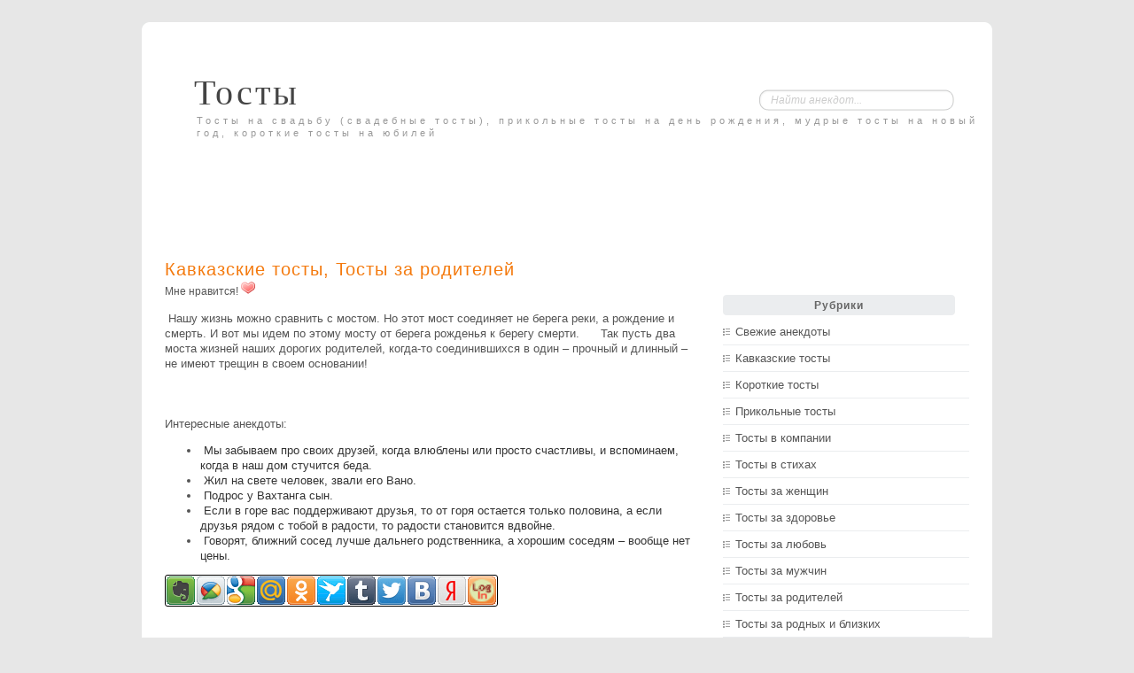

--- FILE ---
content_type: text/html; charset=UTF-8
request_url: http://www.tost.su/kavkazskie-tosty/nashu-zhizn-mozhno-sravnit-s-mostom-no-etot-most-soedinyaet-ne-berega-reki-a-rozhdenie-i-smert-i-vot-my-idem-po-etomu-mostu-ot-berega-rozhdenya-k/
body_size: 6453
content:
<!DOCTYPE html PUBLIC "-//W3C//DTD XHTML 1.1//EN" "http://www.w3.org/TR/xhtml11/DTD/xhtml11.dtd">
<html xmlns="http://www.w3.org/1999/xhtml">
<head profile="http://gmpg.org/xfn/11">
<meta http-equiv="Content-Type" content="text/html; charset=UTF-8" />
<title> Нашу жизнь можно сравнить с мостом. Но этот мост соединяет не берега реки, а рождение и смерть. И вот мы идем по этому мосту от берега рожденья к… | Тосты</title>
<link rel="stylesheet" href="http://www.tost.su/wp-content/themes/anecdote.su/style.css" type="text/css" media="screen" />
<script type="text/javascript">var base="http://www.tost.su"; var md5="aba869cb123c8adf8343790f0bc60ca7";</script>
<link rel="canonical" href="http://www.tost.su/kavkazskie-tosty/nashu-zhizn-mozhno-sravnit-s-mostom-no-etot-most-soedinyaet-ne-berega-reki-a-rozhdenie-i-smert-i-vot-my-idem-po-etomu-mostu-ot-berega-rozhdenya-k/" />
<!-- All in One SEO Pack 2.7.2 by Michael Torbert of Semper Fi Web Design[256,556] -->
<meta name="description"  content=" Нашу жизнь можно сравнить с мостом. Но этот мост соединяет не берега реки, а рождение и смерть. И вот мы идем по этому мосту от берега рожд" />
<link rel="canonical" href="http://www.tost.su/kavkazskie-tosty/nashu-zhizn-mozhno-sravnit-s-mostom-no-etot-most-soedinyaet-ne-berega-reki-a-rozhdenie-i-smert-i-vot-my-idem-po-etomu-mostu-ot-berega-rozhdenya-k/" />
<!-- /all in one seo pack -->
<link rel='dns-prefetch' href='//s.w.org' />
<link rel="alternate" type="application/rss+xml" title="Тосты &raquo; Лента комментариев к &laquo; Нашу жизнь можно сравнить с мостом. Но этот мост соединяет не берега реки, а рождение и смерть. И вот мы идем по этому мосту от берега рожденья к&#8230;&raquo;" href="http://www.tost.su/kavkazskie-tosty/nashu-zhizn-mozhno-sravnit-s-mostom-no-etot-most-soedinyaet-ne-berega-reki-a-rozhdenie-i-smert-i-vot-my-idem-po-etomu-mostu-ot-berega-rozhdenya-k/feed/" />
		<script type="text/javascript">
			window._wpemojiSettings = {"baseUrl":"https:\/\/s.w.org\/images\/core\/emoji\/11\/72x72\/","ext":".png","svgUrl":"https:\/\/s.w.org\/images\/core\/emoji\/11\/svg\/","svgExt":".svg","source":{"concatemoji":"http:\/\/www.tost.su\/wp-includes\/js\/wp-emoji-release.min.js?ver=4.9.26"}};
			!function(e,a,t){var n,r,o,i=a.createElement("canvas"),p=i.getContext&&i.getContext("2d");function s(e,t){var a=String.fromCharCode;p.clearRect(0,0,i.width,i.height),p.fillText(a.apply(this,e),0,0);e=i.toDataURL();return p.clearRect(0,0,i.width,i.height),p.fillText(a.apply(this,t),0,0),e===i.toDataURL()}function c(e){var t=a.createElement("script");t.src=e,t.defer=t.type="text/javascript",a.getElementsByTagName("head")[0].appendChild(t)}for(o=Array("flag","emoji"),t.supports={everything:!0,everythingExceptFlag:!0},r=0;r<o.length;r++)t.supports[o[r]]=function(e){if(!p||!p.fillText)return!1;switch(p.textBaseline="top",p.font="600 32px Arial",e){case"flag":return s([55356,56826,55356,56819],[55356,56826,8203,55356,56819])?!1:!s([55356,57332,56128,56423,56128,56418,56128,56421,56128,56430,56128,56423,56128,56447],[55356,57332,8203,56128,56423,8203,56128,56418,8203,56128,56421,8203,56128,56430,8203,56128,56423,8203,56128,56447]);case"emoji":return!s([55358,56760,9792,65039],[55358,56760,8203,9792,65039])}return!1}(o[r]),t.supports.everything=t.supports.everything&&t.supports[o[r]],"flag"!==o[r]&&(t.supports.everythingExceptFlag=t.supports.everythingExceptFlag&&t.supports[o[r]]);t.supports.everythingExceptFlag=t.supports.everythingExceptFlag&&!t.supports.flag,t.DOMReady=!1,t.readyCallback=function(){t.DOMReady=!0},t.supports.everything||(n=function(){t.readyCallback()},a.addEventListener?(a.addEventListener("DOMContentLoaded",n,!1),e.addEventListener("load",n,!1)):(e.attachEvent("onload",n),a.attachEvent("onreadystatechange",function(){"complete"===a.readyState&&t.readyCallback()})),(n=t.source||{}).concatemoji?c(n.concatemoji):n.wpemoji&&n.twemoji&&(c(n.twemoji),c(n.wpemoji)))}(window,document,window._wpemojiSettings);
		</script>
		<style type="text/css">
img.wp-smiley,
img.emoji {
	display: inline !important;
	border: none !important;
	box-shadow: none !important;
	height: 1em !important;
	width: 1em !important;
	margin: 0 .07em !important;
	vertical-align: -0.1em !important;
	background: none !important;
	padding: 0 !important;
}
</style>
<link rel='stylesheet' id='wp-postratings-css'  href='http://www.tost.su/wp-content/plugins/wp-postratings/css/postratings-css.css?ver=1.85' type='text/css' media='all' />
<link rel='stylesheet' id='wp-pagenavi-css'  href='http://www.tost.su/wp-content/plugins/wp-pagenavi/pagenavi-css.css?ver=2.70' type='text/css' media='all' />
<script type='text/javascript' src='http://www.tost.su/wp-includes/js/jquery/jquery.js?ver=1.12.4'></script>
<script type='text/javascript' src='http://www.tost.su/wp-includes/js/jquery/jquery-migrate.min.js?ver=1.4.1'></script>
<link rel='https://api.w.org/' href='http://www.tost.su/wp-json/' />
<link rel='prev' title='Произносили мы с вами тосты за женщин красивых, за мужчин сильных, за хозяев радушных, за дузей верных, а о родителях своих и слова не сказали! На&#8230;' href='http://www.tost.su/kavkazskie-tosty/proiznosili-my-s-vami-tosty-za-zhenshchin-krasivyh-za-muzhchin-silnyh-za-hozyaev-radushnyh-za-duzej-vernyh-a-o-roditelyah-svoih-i-slova-ne-skazali-na/' />
<link rel='next' title=' Кавказская мудрость гласит: если добрый человек хочет прожить в одном и том же прекрасном месте месяц, он должен посеять там кукурузу, если год –&#8230;' href='http://www.tost.su/kavkazskie-tosty/kavkazskaya-mudrost-glasit-esli-dobryj-chelovek-hochet-prozhit-v-odnom-i-tom-zhe-prekrasnom-meste-mesyac-on-dolzhen-poseyat-tam-kukuruzu-esli-god/' />
<link rel='shortlink' href='http://www.tost.su/?p=528' />
<link rel="alternate" type="application/json+oembed" href="http://www.tost.su/wp-json/oembed/1.0/embed?url=http%3A%2F%2Fwww.tost.su%2Fkavkazskie-tosty%2Fnashu-zhizn-mozhno-sravnit-s-mostom-no-etot-most-soedinyaet-ne-berega-reki-a-rozhdenie-i-smert-i-vot-my-idem-po-etomu-mostu-ot-berega-rozhdenya-k%2F" />
<link rel="alternate" type="text/xml+oembed" href="http://www.tost.su/wp-json/oembed/1.0/embed?url=http%3A%2F%2Fwww.tost.su%2Fkavkazskie-tosty%2Fnashu-zhizn-mozhno-sravnit-s-mostom-no-etot-most-soedinyaet-ne-berega-reki-a-rozhdenie-i-smert-i-vot-my-idem-po-etomu-mostu-ot-berega-rozhdenya-k%2F&#038;format=xml" />
<script src='http://www.tost.su/?dm=2aa61372679fc91851caba42e39210f1&amp;action=load&amp;blogid=1&amp;siteid=1&amp;t=340948265&amp;back=http%3A%2F%2Fwww.tost.su%2Fkavkazskie-tosty%2Fnashu-zhizn-mozhno-sravnit-s-mostom-no-etot-most-soedinyaet-ne-berega-reki-a-rozhdenie-i-smert-i-vot-my-idem-po-etomu-mostu-ot-berega-rozhdenya-k%2F' type='text/javascript'></script><script type="text/javascript" src="http://www.tost.su/wp-content/plugins/si-captcha-for-wordpress/captcha/si_captcha.js?ver=1769391050"></script>
<!-- begin SI CAPTCHA Anti-Spam - login/register form style -->
<style type="text/css">
.si_captcha_small { width:175px; height:45px; padding-top:10px; padding-bottom:10px; }
.si_captcha_large { width:250px; height:60px; padding-top:10px; padding-bottom:10px; }
img#si_image_com { border-style:none; margin:0; padding-right:5px; float:left; }
img#si_image_reg { border-style:none; margin:0; padding-right:5px; float:left; }
img#si_image_log { border-style:none; margin:0; padding-right:5px; float:left; }
img#si_image_side_login { border-style:none; margin:0; padding-right:5px; float:left; }
img#si_image_checkout { border-style:none; margin:0; padding-right:5px; float:left; }
img#si_image_jetpack { border-style:none; margin:0; padding-right:5px; float:left; }
img#si_image_bbpress_topic { border-style:none; margin:0; padding-right:5px; float:left; }
.si_captcha_refresh { border-style:none; margin:0; vertical-align:bottom; }
div#si_captcha_input { display:block; padding-top:15px; padding-bottom:5px; }
label#si_captcha_code_label { margin:0; }
input#si_captcha_code_input { width:65px; }
p#si_captcha_code_p { clear: left; padding-top:10px; }
.si-captcha-jetpack-error { color:#DC3232; }
</style>
<!-- end SI CAPTCHA Anti-Spam - login/register form style -->
</head>
<body>
<div id="wrapper" class="encadre">
	<div class="tl"></div>
	<div class="tr"></div>
	<div class="bl"></div>
	<div class="br"></div>
<div id="header">
<h1 id="blog-title"><a href="http://www.tost.su/" title="http://www.anecdote.su/">Тосты</a></h1>
<h2 id="slogon">Тосты на свадьбу (свадебные тосты), прикольные тосты на день рождения, мудрые тосты на новый год, короткие тосты на юбилей</h2>
<div id="gsearch">
		<form id="cse-search-box" method="get" action="http://www.tost.su/">
			<div class="ginput">
				<input id="s" name="s" type="text" size="21" value="Найти анекдот..." onfocus="if (this.value == 'Найти анекдот...') {this.value = '';}" onblur="if (this.value == '') {this.value = 'Найти анекдот...';}" />
				</div>
		</form>
</div>
<script type="text/javascript"><!--
google_ad_client = "ca-pub-1214619219188138";
/* Common 468x60 */
google_ad_slot = "1672906982";
google_ad_width = 468;
google_ad_height = 60;
//-->
</script>
<script type="text/javascript"
src="http://pagead2.googlesyndication.com/pagead/show_ads.js">
</script>
</div>
<div id="container">
<div id="content">
<div class="hfeed">
<div id="post-528" >
<div id="tab-content">
<div id="tab-content-post">
<div class="fspace"></div>
<h2 class="entry-title"><a href="http://www.tost.su/kavkazskie-tosty/" rel="category tag">Кавказские тосты</a>, <a href="http://www.tost.su/tosty-za-roditelei/" rel="category tag">Тосты за родителей</a></h2>
<div class="postmetadata-s"><div id="post-ratings-528" class="post-ratings" itemscope itemtype="http://schema.org/Article" data-nonce="76f94b07e3">Мне нравится! <img id="rating_528_1" src="http://www.tost.su/wp-content/plugins/wp-postratings/images/heart/rating_1_on.gif" alt="+1" title="+1" onmouseover="current_rating(528, 1, '+1');" onmouseout="ratings_off(1, 0, 0);" onclick="rate_post();" onkeypress="rate_post();" style="cursor: pointer; border: 0px;" /><meta itemprop="headline" content=" Нашу жизнь можно сравнить с мостом. Но этот мост соединяет не берега реки, а рождение и смерть. И вот мы идем по этому мосту от берега рожденья к&#8230;" /><meta itemprop="description" content=" Нашу жизнь можно сравнить с мостом. Но этот мост соединяет не берега реки, а рождение и смерть. И вот мы идем по этому мосту от берега рожд" /><meta itemprop="datePublished" content="2010-11-26T13:58:04+00:00" /><meta itemprop="dateModified" content="2010-11-26T13:58:04+00:00" /><meta itemprop="url" content="http://www.tost.su/kavkazskie-tosty/nashu-zhizn-mozhno-sravnit-s-mostom-no-etot-most-soedinyaet-ne-berega-reki-a-rozhdenie-i-smert-i-vot-my-idem-po-etomu-mostu-ot-berega-rozhdenya-k/" /><meta itemprop="author" content="admin" /><meta itemprop="mainEntityOfPage" content="http://www.tost.su/kavkazskie-tosty/nashu-zhizn-mozhno-sravnit-s-mostom-no-etot-most-soedinyaet-ne-berega-reki-a-rozhdenie-i-smert-i-vot-my-idem-po-etomu-mostu-ot-berega-rozhdenya-k/" /><div style="display: none;" itemprop="publisher" itemscope itemtype="https://schema.org/Organization"><meta itemprop="name" content="Тосты" /><div itemprop="logo" itemscope itemtype="https://schema.org/ImageObject"><meta itemprop="url" content="" /></div></div><div style="display: none;" itemprop="aggregateRating" itemscope itemtype="http://schema.org/AggregateRating"><meta itemprop="bestRating" content="1" /><meta itemprop="worstRating" content="1" /><meta itemprop="ratingValue" content="1" /><meta itemprop="ratingCount" content="1" /></div></div><div id="post-ratings-528-loading" class="post-ratings-loading">
            <img src="http://www.tost.su/wp-content/plugins/wp-postratings/images/loading.gif" width="16" height="16" class="post-ratings-image" /> Загрузка...</div></div>
<div class="entry-content">
 Нашу жизнь можно сравнить с мостом. Но этот мост соединяет не берега реки, а рождение и смерть. И вот мы идем по этому мосту от берега рожденья к берегу смерти.      Так пусть два моста жизней наших дорогих родителей, когда-то соединившихся в один – прочный и длинный – не имеют трещин в своем основании!</div>
</div>
<p>Интересные анекдоты:</p>
<ul>	<li><a href="http://www.tost.su/kavkazskie-tosty/my-zabyvaem-pro-svoih-druzej-kogda-vlyubleny-ili-prosto-schastlivy-i-vspominaem-kogda-v-nash-dom-stuchitsya-beda-davajte-zhe-vypem-za-to-chtoby/"> Мы забываем про своих друзей, когда влюблены или просто счастливы, и вспоминаем, когда в наш дом стучится беда. </a></li>
	<li><a href="http://www.tost.su/kavkazskie-tosty/zhil-na-svete-chelovek-zvali-ego-vano-on-imel-vse-o-chem-tolko-mozhno-bylo-mechtat-u-nego-bylo-tri-mashiny-chetyre-kvartiry-dve-dachi-zhena-ego/"> Жил на свете человек, звали его Вано. </a></li>
	<li><a href="http://www.tost.su/kavkazskie-tosty/podros-u-vahtanga-syn-vot-kak-to-posmotrel-na-svoego-syna-vahtang-i-reshil-pora-ego-zhizni-uchit-i-stal-s-togo-samogo-momenta-mnogo-vnimaniya-udelyat/"> Подрос у Вахтанга сын. </a></li>
	<li><a href="http://www.tost.su/kavkazskie-tosty/esli-v-gore-vas-podderzhivayut-druzya-to-ot-gorya-ostaetsya-tolko-polovina-a-esli-druzya-ryadom-s-toboj-v-radosti-to-radosti-stanovitsya/"> Если в горе вас поддерживают друзья, то от горя остается только половина, а если друзья рядом с тобой в радости, то радости становится вдвойне. </a></li>
	<li><a href="http://www.tost.su/kavkazskie-tosty/govoryat-blizhnij-sosed-luchshe-dalnego-rodstvennika-a-horoshim-sosedyam-voobshche-net-ceny-vypem-za-druzej-kotorye-zhivut-ryadom-s-nami/"> Говорят, ближний сосед лучше дальнего родственника, а хорошим соседям – вообще нет цены. </a></li>
</ul>
</div>
</div>
<div id="social-widget"><a href="http://www.login.su/like/">LogIn.su</a></div>
<script type="text/javascript" src="/js/social-widget.js"></script>
</div></div></div>
<div id="primary" class="sidebar">
	<div id="categories-4" class="widget widget_categories">
	<h2 class="subsection_title">Рубрики</h2>
	<ul>
		<li  class="cat-item cat-item-0"><a href="http://www.anecdote.su/">Свежие анекдоты</a></li>
	  		<li  class="cat-item cat-item-7"><a href="http://www.anecdote.su/kavkazskie-tosty">Кавказские тосты</a></li>
	  		<li  class="cat-item cat-item-14"><a href="http://www.anecdote.su/korotkie-tosty">Короткие тосты</a></li>
	  		<li  class="cat-item cat-item-11"><a href="http://www.anecdote.su/prikolnie-tosty">Прикольные тосты</a></li>
	  		<li  class="cat-item cat-item-8"><a href="http://www.anecdote.su/tosty-v-kompanii">Тосты в компании</a></li>
	  		<li  class="cat-item cat-item-13"><a href="http://www.anecdote.su/tosty-v-stihah">Тосты в стихах</a></li>
	  		<li  class="cat-item cat-item-23"><a href="http://www.anecdote.su/tosty-za-zhenshchin">Тосты за женщин</a></li>
	  		<li  class="cat-item cat-item-27"><a href="http://www.anecdote.su/tosty-za-zdorove">Тосты за здоровье</a></li>
	  		<li  class="cat-item cat-item-15"><a href="http://www.anecdote.su/tosty-za-lubov">Тосты за любовь</a></li>
	  		<li  class="cat-item cat-item-24"><a href="http://www.anecdote.su/tosty-za-muzhchin">Тосты за мужчин</a></li>
	  		<li  class="cat-item cat-item-9"><a href="http://www.anecdote.su/tosty-za-roditelei">Тосты за родителей</a></li>
	  		<li  class="cat-item cat-item-26"><a href="http://www.anecdote.su/tosty-za-rodnyh-i-blizkih">Тосты за родных и близких</a></li>
	  		<li  class="cat-item cat-item-4"><a href="http://www.anecdote.su/tosty-na-den-rozhdeniya">Тосты на День Рождения</a></li>
	  		<li  class="cat-item cat-item-5"><a href="http://www.anecdote.su/tosty-na-novyi-god">Тосты на Новый Год</a></li>
	  		<li  class="cat-item cat-item-3"><a href="http://www.anecdote.su/svadba">Тосты на свадьбу</a></li>
	  		<li  class="cat-item cat-item-6"><a href="http://www.anecdote.su/tosty-na-ubiley">Тосты на юбилей</a></li>
	  		<li  class="cat-item cat-item-29"><a href="http://www.anecdote.su/tosty-o-rabote">Тосты о работе</a></li>
	  		<li  class="cat-item cat-item-12"><a href="http://www.anecdote.su/eroticheskie-tosty">Эротические тосты</a></li>
		</ul>
	</div>
</div>
<div id="footer">
<div class="fspace"></div>
<!--LiveInternet counter--><script type="text/javascript"><!--
document.write("<a href='http://www.liveinternet.ru/click' "+
"target=_blank><img src='//counter.yadro.ru/hit?t14.6;r"+
escape(document.referrer)+((typeof(screen)=="undefined")?"":
";s"+screen.width+"*"+screen.height+"*"+(screen.colorDepth?
screen.colorDepth:screen.pixelDepth))+";u"+escape(document.URL)+
";"+Math.random()+
"' alt='' title='LiveInternet: показано число просмотров за 24"+
" часа, посетителей за 24 часа и за сегодня' "+
"border='0' width='88' height='31'><\/a>")
//--></script><!--/LiveInternet-->
<!-- begin of Top100 code -->
<script id="top100Counter" type="text/javascript" src="http://counter.rambler.ru/top100.jcn?2343455"></script>
<noscript>
<a href="http://top100.rambler.ru/navi/2343455/">
<img src="http://counter.rambler.ru/top100.cnt?2343455" alt="Rambler's Top100" border="0" />
</a>
</noscript>
<!-- end of Top100 code -->
</div>
<p>
<script type="text/javascript"><!--
google_ad_client = "ca-pub-1214619219188138";
/* Common 728x90 */
google_ad_slot = "3765505533";
google_ad_width = 728;
google_ad_height = 90;
//-->
</script>
<script type="text/javascript"
src="http://pagead2.googlesyndication.com/pagead/show_ads.js">
</script>
</p>
 Нашу жизнь можно сравнить с мостом. Но этот мост соединяет не берега реки, а рождение и смерть. И вот мы идем по этому мосту от берега рожденья к&#8230;   Тосты - Тосты на свадьбу (свадебные тосты), прикольные тосты на день рождения, мудрые тосты на новый год, короткие тосты на юбилей. Njcns<script type='text/javascript' src='http://www.tost.su/wp-includes/js/comment-reply.min.js?ver=4.9.26'></script>
<script type='text/javascript'>
/* <![CDATA[ */
var ratingsL10n = {"plugin_url":"http:\/\/www.tost.su\/wp-content\/plugins\/wp-postratings","ajax_url":"http:\/\/www.tost.su\/wp-admin\/admin-ajax.php","text_wait":"\u041f\u043e\u0436\u0430\u043b\u0443\u0439\u0441\u0442\u0430, \u043d\u0435 \u0433\u043e\u043b\u043e\u0441\u0443\u0439\u0442\u0435 \u0437\u0430 \u043d\u0435\u0441\u043a\u043e\u043b\u044c\u043a\u043e \u0437\u0430\u043f\u0438\u0441\u0435\u0439 \u043e\u0434\u043d\u043e\u0432\u0440\u0435\u043c\u0435\u043d\u043d\u043e.","image":"heart","image_ext":"gif","max":"1","show_loading":"1","show_fading":"1","custom":"1"};
var ratings_1_mouseover_image=new Image();ratings_1_mouseover_image.src="http://www.tost.su/wp-content/plugins/wp-postratings/images/heart/rating_1_over.gif";;
/* ]]> */
</script>
<script type='text/javascript' src='http://www.tost.su/wp-content/plugins/wp-postratings/js/postratings-js.js?ver=1.85'></script>
<script type='text/javascript' src='http://www.tost.su/wp-includes/js/wp-embed.min.js?ver=4.9.26'></script>
</div>
</body>
</html>

--- FILE ---
content_type: text/html; charset=utf-8
request_url: https://www.google.com/recaptcha/api2/aframe
body_size: 269
content:
<!DOCTYPE HTML><html><head><meta http-equiv="content-type" content="text/html; charset=UTF-8"></head><body><script nonce="rmBy3wWVTbnTXLwUS7X6UA">/** Anti-fraud and anti-abuse applications only. See google.com/recaptcha */ try{var clients={'sodar':'https://pagead2.googlesyndication.com/pagead/sodar?'};window.addEventListener("message",function(a){try{if(a.source===window.parent){var b=JSON.parse(a.data);var c=clients[b['id']];if(c){var d=document.createElement('img');d.src=c+b['params']+'&rc='+(localStorage.getItem("rc::a")?sessionStorage.getItem("rc::b"):"");window.document.body.appendChild(d);sessionStorage.setItem("rc::e",parseInt(sessionStorage.getItem("rc::e")||0)+1);localStorage.setItem("rc::h",'1769391054791');}}}catch(b){}});window.parent.postMessage("_grecaptcha_ready", "*");}catch(b){}</script></body></html>

--- FILE ---
content_type: text/css
request_url: http://www.tost.su/wp-content/themes/anecdote.su/style.css
body_size: 5514
content:
/*  
Theme Name:Js O3 Lite
Description:Js O3 Lite is a beautiful and powerful WordPress theme without any plugins needed,widgets ready and theme options available. Builded in many powerful functions with JQuery (such as Ajax-comment,Ajax-sidebar-tabs,Ajax-content-tabs,Ajax-rolling-news,Ajax-popup-info...). <strong>Nothing but Ajax!</strong> Compatible with WordPress 2.7 and Valid CSS & HTML.
Theme URI:http://www.saywp.com/work/js-o3-lite
Version:1.5.8.2
Author:Jinwen CEN
Author URI:http://www.saywp.com/
Tags:orange,light,fixed-width,two-columns,right-sidebar,theme-options
The CSS,XHTML and design is released under GPL:
http://www.opensource.org/licenses/gpl-license.php
*/
a.home,.nav-home a,.nav-previous a,.nav-next a{background-color:#fff;color:#999 !important;font-size:11px;margin:0 4px;}
a.home:hover{background-color:#fff;color:#f47a0e;}
.home,a.home:hover,.tagicon,.dateicon,.manicon,.comicon,.caticon{background:url(imgs/allbgs.png) no-repeat;padding-left:14px;}
.home{background-position:-245px -158px;}
a.home:hover{background-position:-291px -157px;}
#wrapper a:hover{background-color:#fff;color:#ff6600!important;text-decoration:none;}
.gallery a img{border:1px solid #CCC !important;padding:2px;}
.gallery a:hover img{border:2px solid #ffb340 !important;padding:1px;}
.gallery{margin:auto;width:568px;}
.gallery-item{float:left;margin-top:10px;text-align:center;width:25%;}
.gallery-caption{margin-left:0;}
.ui-wrapper input,.ui-wrapper textarea{border:0;}
@media projection,screen{
.ui-tabs-hide{display:none;}
}
@media print{
.ui-tabs-nav{display:none;}
}
.tabs{font-size:12px;}
.ui-tabs-nav{font-size:12px;height:18px;letter-spacing:1px;list-style:none;position:absolute;text-transform:lowercase;top:215px;}
.hfeed .ui-tabs-nav{border-bottom:none;font-size:12px;height:22px;letter-spacing:1px;list-style:none;margin:0;padding:0;position:absolute;text-transform:lowercase;top:215px;width:600px;}
.hfeed-tab .ui-tabs-nav{border-bottom:1px solid #CCC;font-size:12px;height:22px;letter-spacing:1px;list-style:none;margin:0;padding:0;position:absolute;text-transform:lowercase;top:215px;width:600px;}
.ui-tabs-panel{margin-right:1.5em;padding:0.5em 0 0 2px;width:91%;}
.hfeed .ui-tabs-panel{margin:0;padding:0;width:99%;}
.ui-tabs-nav li{background:url(imgs/allbgs.png) no-repeat -150px -143px;border-bottom:1px solid #ccc !important;float:left;height:18px;padding:4px 4px 0;text-align:center;width:80px;}
.hfeed .ui-tabs-nav li{background:url(imgs/allbgs.png) no-repeat -136px -359px;border-bottom:1px solid #ccc !important;float:left;height:18px;padding:4px 4px 0;text-align:center;width:100px;}
.hfeed-tab .ui-tabs-nav li{background:url(imgs/allbgs.png) no-repeat -136px -359px;border-bottom:none !important;float:left;height:18px;padding:4px 4px 0;text-align:center;width:100px;}
.hfeed .ui-tabs-nav li.tabnull{background:none !important;border-bottom:1px solid #ccc !important;float:left;height:18px;padding:3px 4px 1px;text-align:center;width:266px;}
.hfeed .ui-tabs-nav li.tabnull166{background:none !important;border-bottom:1px solid #ccc !important;float:left;height:18px;padding:3px 4px 1px;text-align:center;width:166px;}
.hfeed .ui-tabs-nav li.tabnull100{background:none !important;border-bottom:1px solid #ccc !important;float:left;height:18px;padding:3px 4px 1px;text-align:center;width:100px;}
.ui-tabs-nav li a{background-color:#ebedef;color:#888;display:block;}
.ui-tabs-nav li a:hover{background-color:#ebedef!important;color:#f47a0e;}
.ui-tabs-nav li.ui-tabs-selected{background:url(imgs/allbgs.png) no-repeat -136px -47px;border-bottom:none!important;font-weight:700;height:22px;}
.hfeed .ui-tabs-nav li.ui-tabs-selected,.hfeed .ui-tabs-nav li.current_page_item{background:url(imgs/allbgs.png) no-repeat 0px -359px;border-bottom:none!important;font-weight:700;height:22px;}
.hfeed .ui-tabs-nav li.current_page_item a{background-color:#fff!important;color:#555!important;}
.ui-tabs-nav .ui-tabs-selected a{background-color:#FFF;background-position:100% -23px;color:#555;margin-top:0;position:relative;z-index:2;}
.ui-tabs-nav li.ui-tabs-selected a:hover{background-color:#fff!important;color:#f47a0e;}
.ui-tabs-nav .ui-tabs-selected a:link,.ui-tabs-nav .ui-tabs-selected a:visited,
.ui-tabs-nav .ui-tabs-disabled a:link,.ui-tabs-nav .ui-tabs-disabled a:visited{cursor:text;}
.ui-tabs-nav a:hover,.ui-tabs-nav a:focus,.ui-tabs-nav a:active,
.ui-tabs-nav .ui-tabs-unselect a:hover,.ui-tabs-nav .ui-tabs-unselect a:focus,.ui-tabs-nav .ui-tabs-unselect a:active{cursor:pointer;}
#arcload{background:transparent url(imgs/30.gif) no-repeat scroll center center;height:20px;left:400px;position:absolute;top:18px;width:160px;z-index:2;}
#container{float:left;width:68%;}
#footer{background-color:#FFF;border-top:1px solid #CCC;clear:both;color:#888;font-size:12px;line-height:145%;}
.fspace{height:20px;}
#header{margin:4em 0 0px;padding:0;}
#header a{background-color:#fff;color:#444;}
#header h1#blog-title{font-family:"Times New Roman",Times,serif;font-size:40px;font-weight:400;height:40px;letter-spacing:3px;margin-left:-12px;padding:14px 0 14px 45px;width:450px;}
#primary{margin:9em 0 4em 630px;padding:0;}
div#wrapper{background-color:#fff;color:#555;font-family:Arial,Helvetica,sans-serif;margin:0 auto;padding:6px 2em 17px 2em;width:908px;}
.hspace{height:10px;}
.hfeed{clear:both;margin:0;padding:0 1em 0 0;}
.sidebar{}
body{background-color:#E7E7E7;color:#333;font-size:80%;line-height:140%;margin:25px 0 10px;padding:0;}
#header h2#slogon{background-color:#FFF;color:#999;font-size:11px;font-weight:400;letter-spacing:4px;line-height:14px;margin:-48px 0 0 36px;overflow:hidden;position:absolute;}
a,a:link{outline:none;text-decoration:none; color:#333;}
#footer a,#footer a:link{background-color:#fff;color:#555;}
body.single .navigation{margin:4em 0 0;}
.entry-content blockquote,.comments ol.commentlist blockquote{border:1px solid #ccc;margin:0 2em;padding:2px 10px;}
.more-link{font-size:14px;}
.message_body blockquote{background:url(imgs/allbgs.png) no-repeat -280px -311px;margin:0 1em 1em 0;padding:0.5em 0.5em 0.5em 30px;}
.message_body blockquote p{background-color:#fff;color:#999!important;}
.entry-content blockquote p{background-color:#fcfcfc;color:#222!important;font-family:"courier new",courier,monospace;margin:0;padding:0;text-indent:0;}
.entry-content code,.commentlist code{background:#ebedef;border-bottom:1px solid #CCCCCC;border-right:1px solid #CCC;color:#555;font:12px "courier new",courier,monospace;padding:0 2px;text-indent:0;}
.entry-content .page-link{font-size:0.9em;font-weight:700;margin:0 0 1.5em;text-align:center;}
.entry-content em,.comments ol.commentlist em{font-style:italic;font-weight:400;}
.entry-content h2,.entry-content h3{font-size:1.2em;margin:1em 0;}
.entry-content h2,.entry-content h3,.entry-content h4,.entry-content h5,.entry-content h6{font-weight:700;}
.entry-content h4{font-size:1.4em;margin:1.5em 0 -0.3em;}
.entry-content h5{font-size:1.3em;margin:1.5em 0 -0.4em 0.7em;}
.entry-content h6{font-size:1.2em;margin:1.5em 0 -0.5em;}
.entry-content p{background-color:#fff;color:#555!important;font-size:12px;letter-spacing:1px;line-height:165%;margin:1em 0;text-indent:2em;}
body.attachment h3.entry-title{margin:-1.5em 0 0.5em;}
.entry-content .entry-attachment{margin:-0.5em 0 1em;}
.entry-content .entry-attachment a:hover img{border:2px solid #f47a0e;}
.entry-content .entry-caption{margin-bottom:2em;}
body.attachment h3.entry-title,.entry-content .entry-attachment,.entry-content .entry-caption{text-align:center;}
.hentry .archive-meta{font-style:italic;margin:0.5em 0 2em 2em;}
.hfeed .entry-title{background-color:#fff;color:#F47A0E;font-size:20px;font-weight:400;letter-spacing:1px;line-height:133%;margin:1.5em 0 0;}
.post-sep-line{border-top:1px solid #ccc;}
.post-sep-line-2{border-top:1px solid #999;clear:both;margin:1em 0 2em  0;}
.hfeed .entry-title a{background-color:#fff;color:#f47a0e;}
.hfeed .entry-title a:hover{text-decoration:underline!important;}
.navigation a{background-color:#fff;color:#555;}
.entry-content{margin-bottom:4em;}
.entry-content-google{margin:20px 0 0;}
.entry-content-home{background-color:#fff;color:#555;font-size:14px;letter-spacing:1px;line-height:165%;margin:1em 0;}
.entry-content a{background-color:#fff;color:#333;text-decoration:underline;}
.entry-content ul li{background-color:#fff;color:#666;font-size:12px;letter-spacing:1px;line-height:165%;list-style:circle;}
.entry-content ol{line-height:165%;margin:0 2em 1em 0;}
.entry-content ol li{}
.entry-content ul li a{background-color:#fff;color:#555;margin-right:2px;}
#pinglist{margin:2em 0 4em;padding:0;}
#pinglist li{background:url(imgs/allbgs.png) no-repeat -280px -361px;font-size:12px;line-height:162%;list-style:none;padding-left:16px;}
#pinglist li a{background-color:#fff;color:#666;}
#pinglist h4{background-color:#fff;color:red;font-size:16px;font-weight:400;letter-spacing:1px;}
#gsearch{position:absolute;right:40px;top:68px;}
.tabs ul li,.widget ul li{border-bottom:1px solid #EBEDEF;display:block;list-style-image:none;list-style-position:outside;list-style-type:none;margin:0;padding:6px 0;}
.tabs ul li,.widget ul li{}
.tabs ul,.widget ul{background-color:#fff;color:#888;}
.tabs ul a,.widget ul a{background-color:#fff;color:#555;}
.sidebar ul li h3{background-color:#fff;color:#f47a0e;font-size:1.2em;font-weight:700;letter-spacing:3px;line-height:133%;margin:0 0 0.3em;text-transform:uppercase;}
.avatar{margin:-20px 0 0 -56px;position:absolute;}
.clear{clear:both;}
.sca .postspermonth{list-style:none;margin:5px 0 10px;padding-left:25px;}
#navcontainer{border-bottom:1px solid #CCC;height:22px;position:absolute;top:225px;width:595px;}
.hfeed .hentry,.sidebar ul li#google-search div form#gsearch{text-align:left;}
.entry-content ul.xoxo li ul,.formcontainer form#commentform,.sidebar ul{margin:0;padding:0;}
.blank15{clear:both;height:2em;margin:0;}
.postmeta{left:-96px;position:absolute;text-align:right;width:80px;}
.postmeta{font-size:11px;line-height:120%;margin-top:-20px;text-transform:uppercase;}
.postmeta-re{font-size:11px;line-height:100%;position:absolute;right:0;text-transform:capitalize;top:12px;}
.commentcount{background-color:#fff;color:#888;font-size:11px;}
.newcomment{background-color:#fff;color:red;}
.postmeta a,.me-info a{background-color:#fff;color:#555;font-weight:700;}
#tab-comment li p,#tab-comment-c li p{background-color:#fff;color:#555;line-height:145%;margin:0;}
#tab-comment li,#tab-comment-c li{border-top:1px solid #ddd;clear:both;font-size:12px;letter-spacing:1px;list-style:none;padding:0.5em 0;position:relative;width:540px;}
.re_icon{background:url(imgs/allbgs.png) no-repeat -34px -56px;display:none;height:14px;position:absolute;right:16px;top:6px;}
.quotequote a{background:url(imgs/allbgs.png) no-repeat scroll -85px -56px;height:14px;position:absolute;right:18px;text-decoration:none !important;top:6px;width:30px;}
.entry-content img,.entry-content a img{border:none;}
img.wp-smiley{border:none;margin:0;padding:0;}
#reco span,.me-info a,.rel-tag a{background-color:#fff;color:#999;}
.rel-tag{background-color:#fff;border-left:4px solid #ebedef;clear:both;color:#ccc;font-size:12px;margin:0 0 5em 0;padding-left:5px;}
.commentlist p a{background-color:#ebedef;color:#333;font-style:normal;}
#commentload{background:url('imgs/ajax-loader.gif') no-repeat center center;display:none;height:32px;left:138px;position:absolute;width:32px;}
input#author,input#email,input#url,textarea#comment,ol.forms input,ol.forms textarea{background:#fcfcfc;border:1px solid #ccc;color:#333;padding-left:3px;}
input#author,input#email,input#url{font-size:14px;}
textarea#comment{font-size:12px;}
input#author,input#email,input#url,input#siteurl{width:180px;}
#choix{background-color:#fff;border:1px solid #ccc;color:#555;width:185px;}
textarea#comment{padding:5px;width:420px;}
input#author:focus,input#email:focus,input#url:focus,textarea#comment:focus,ol.forms input:focus,ol.forms textarea:focus{background:#ffffcc;border:1px solid #ccc;color:#333;outline:none;}
#commentblock h3{background-color:#fff;color:#555;font-size:12px;letter-spacing:1px;text-transform:uppercase;}
#commentblock h3 a{background-color:#fff;color:#f47a0e;}
.sidebar .me-count a{background-color:#fff;color:#999!important;}
.commentlist{list-style:none;margin:0 0 0 58px;padding:0;}
.message_head{margin-bottom:5px !important;}
.message_head a{background:none!important;text-decoration:none!important;}
.message_body .timestamp{background-color:#FFF;color:#888;font-size:10px;font-style:italic;margin-top:5px;position:absolute;right:0;}
.message_head cite{font-size:11px;font-weight:bold;}
.message_body{padding:0 0 2em;}
.collapse_buttons{border-top:1px solid #999;font-size:12px;font-weight:700;margin-bottom:2em;padding:4px 0;text-align:right;text-transform:lowercase;width:598px;}
.collapse_buttons a{background-color:#fff;color:#555;margin-left:15px;}
.show_all_message{background:url(imgs/allbgs.png) no-repeat -71px -35px;padding-left:14px;}
.show_recent_only{background:url(imgs/allbgs.png) no-repeat 0px -33px;display:none;height:13px;padding-left:14px;}
.collpase_all_message{background:url(imgs/allbgs.png) no-repeat 0px -38px;background-color:#fff;color:#666666;padding-left:14px;}
.form_line{font-size:12px;font-weight:700;letter-spacing:1px;text-transform:uppercase;}
.form_line a{background-color:#fff;color:#999;font-size:10px;letter-spacing:0;}
.nav-home{left:233px;position:relative;text-align:center;top:18px;width:120px;}
a.top{background:url(imgs/allbgs.png) no-repeat -138px -197px;padding-right:14px;}
a.top:hover{background:url(imgs/allbgs.png) no-repeat -56px -196px;padding-right:14px;}
.navigation{font-family:Verdana,Geneva,Arial,Helvetica,sans-serif;height:40px;margin:0 0 2em;text-transform:lowercase;}
.navigation a{background-color:#fff;color:#666;font-size:11px;}
.commentauthorcomment .message_head a{background-color:#fff;color:#f47a0e!important;}
#tab-1 ul li{background:transparent url(imgs/allbgs.png) no-repeat 0px -245px;list-style:none;padding-left:14px;}
#tab-2 ul li,.widget_recent_comments ul li{background:transparent url(imgs/allbgs.png) no-repeat -316px -390px;letter-spacing:0;list-style:none;padding-left:16px;}
#tab-3 ul li{background:transparent url(imgs/allbgs.png) no-repeat -302px -199px;list-style:none;padding-left:16px;}
#tab-4 ul li{background:transparent url(imgs/allbgs.png) no-repeat 0 -590px;list-style:none;padding-left:16px;}
#tab-5 ul li,.widget_meta ul li{background:transparent url(imgs/allbgs.png) no-repeat -302px -282px;list-style:none;padding-left:16px;}
#tab-6 ul li,.widget_pages ul li,.widget_recent_entries ul li{background:transparent url(imgs/allbgs.png) no-repeat -302px -136px;letter-spacing:0;list-style:none;padding-left:14px;}
.widget_archive ul li{background:transparent url(imgs/allbgs.png) no-repeat -17px -263px;letter-spacing:0;list-style:none;padding-left:14px;}
.widget_links ul li{background:transparent url(imgs/allbgs.png) no-repeat 0 -590px;letter-spacing:0;list-style:none;padding-left:14px;}
.widget_categories ul li{background:transparent url(imgs/allbgs.png) no-repeat 0 -569px;letter-spacing:0;list-style:none;padding-left:14px;}
.widget_tag_cloud a{background-color:#fff;color:#666;line-height:155%;}
#wp-calendar{margin-bottom:2em;width:92%;}
#wp-calendar caption{border-bottom:1px solid #ccc;font-weight:700;letter-spacing:2px;}
#wp-calendar td{text-align:center;}
#wp-calendar tbody td a{background-color:#fff;color:#333;font-weight:700;text-decoration:underline;}
#wp-calendar td#prev{text-align:left;}
#wp-calendar td#next{text-align:right;}
#wp-calendar td#prev a,#wp-calendar td#next a{background-color:#fff;color:#555;}
#wp-calendar td#today{background-color:#ebedef;border:1px solid #ccc;color:#888;}
#cat-ach ul,#mon-ach ul,#link-ach ul{margin:0;padding:0;}
#cat-ach ul li,#mon-ach ul li,#link-ach ul li{float:left!important;font-size:10px;letter-spacing:0;line-height:200%;list-style:none!important;margin:0 16px 0 0;padding-left:14px;text-transform:capitalize;width:136px;}
#cat-ach ul li{background:transparent url(imgs/allbgs.png) no-repeat -17px -312px;}
#cat-ach ul li:hover{background:transparent url(imgs/allbgs.png) no-repeat 0 -228px;}
#mon-ach ul li{background:transparent url(imgs/allbgs.png) no-repeat -17px -268px;}
#mon-ach ul li:hover{background:transparent url(imgs/allbgs.png) no-repeat 0 -208px;}
#link-ach ul li{background:transparent url(imgs/allbgs.png) no-repeat 0 -287px;}
#link-ach ul li:hover{background:transparent url(imgs/allbgs.png) no-repeat 0 -250px;}
#cat-ach ul li a,#mon-ach ul li a,#link-ach ul li a{background-color:#FFF;color:#555;font-size:12px;text-decoration:none;}
.hfeed .page-title{background-color:#FFF;color:#555;font-size:14px;font-weight:700;letter-spacing:1px;line-height:200%;margin:1em 0 0;padding:1em 0 0;text-transform:uppercase;}
.me-info-cat,h2.about-info{background:#FFFFFF none repeat scroll 0 0;border-top:2px solid #CCCCCC;color:#333;float:left;font-size:10px;font-weight:700;height:20px;letter-spacing:0;line-height:120%;margin:4px 0 0 -96px;padding-top:2px;position:absolute;text-align:right;text-transform:uppercase;width:76px;}
.message_head .collapse{background:url(imgs/allbgs.png) no-repeat 0px -9px;cursor:pointer;display:block;height:9px;margin:4px 0 0;overflow:hidden;padding-left:11px;position:absolute;right:0;text-indent:-900em;}
.message_head .expand{background:url(imgs/allbgs.png) no-repeat 0px 0px;}
#ed_toolbar_comment{display:none;left:470px;margin-top:12px;position:absolute;text-align:left;width:65px;}
#ed_toolbar_comment input{background:#fff;border:none;color:#666;cursor:pointer;font-family:Arial,Helvetica,sans-serif;font-size:10px;font-weight:700;letter-spacing:1px;padding:0;text-transform:uppercase;}
#ed_toolbar_comment input:hover{background-color:#ebedef;color:#333;}
#motto{background:#fff url(imgs/allbgs.png) no-repeat 0px -336px;color:#888;font-size:12px;height:19px;letter-spacing:1px;margin:0 0 0 4px;overflow:hidden;padding:4px 0 0 14px;position:absolute;}
#motto p{margin:0;padding:0;}
#motto a{background-color:#fff;color:#f47a0e;}
#gsearch input{background-color:#fff;border:none;color:#ccc;font-family:Arial,Helvetica,sans-serif;font-size:12px;font-style:italic;margin:2px 0 0;outline:none;padding-left:4px;width:198px;}
#gsearch input:focus{background-color:#fff;color:#555;font-style:normal;}
#cse-search-box{background:url(imgs/allbgs.png) no-repeat -90px 0;padding:10px;}
#rssfeed{background:url(imgs/allbgs.png) no-repeat -179px -293px;height:42px;margin:0;position:absolute;right:38px;text-indent:-999em;top:140px;width:75px;}
#rssList{border-color:#EBEDEF #CCC #CCC #EBEDEF;border-style:solid;border-width:1px;display:none;font-size:12px;letter-spacing:1px;padding:5px;position:absolute;right:125px;top:125px;width:285px;z-index:5;}
#rssList li{list-style:none;margin-left:4px;}
#rssList li a{background-color:#fff;color:#ff6600;}
#rssList li a:hover{text-decoration:underline;}
#wrapper .tl{background:url(imgs/allbgs.png) no-repeat -38px 0;}
#wrapper .tr{background:url(imgs/allbgs.png) no-repeat -38px -9px;}
#wrapper .bl{background:url(imgs/allbgs.png) no-repeat -38px -18px;}
#wrapper .br{background:url(imgs/allbgs.png) no-repeat -38px -27px;}
.encadre{margin:0;padding:0;position:relative;}
.encadre .tl,.encadre .tr,.encadre .bl,.encadre .br{font-size:0px;height:9px;line-height:1px;overflow:hidden;position:absolute;width:9px;}
.encadre .tl{background-position:left top;left:0;top:0;}
.encadre .tr{background-position:right top;right:0;top:0;}
.encadre .br{background-position:right top;bottom:0;right:0;}
.encadre .bl{background-position:left top;bottom:0;left:0;}
.postmetadata{background-color:#fff;color:#555;font-size:12px;line-height:165%;margin:0 0 2em;text-indent:2em;}
.postmetadata-s{background-color:#fff;color:#555;font-size:12px;line-height:165%;margin:0 0 1em;text-indent:0;}
.postmetadata-s a{background-color:#fff;color:#555;}
.twitter,.delicious,.rsssub{letter-spacing:1px;}
.twitter a{background-color:#fff;color:#33ccff;font-weight:700;}
.delicious a{background-color:#fff;color:#3274D0;font-weight:700;}
.rsssub a{background-color:#fff;color:#ff6600;font-weight:700;}
.singlehome{font-family:Verdana,Geneva,Arial,Helvetica,sans-serif;left:572px;position:absolute;text-transform:lowercase;top:218px;z-index:2;}
#cat-ach,#mon-ach,#link-ach{margin:2em 0 0 7.5em;width:500px;}
.homemeta{background-color:#fff;color:#888;font-size:12px;margin:0 0 3em;}
.homemeta a,.caticon a,.tagicon a{background-color:#fff;color:#888;}
.homemeta a:hover{background-color:#fff;color:#f47a0e;}
.tagicon,.dateicon,.manicon,.comicon,.caticon{margin-right:1em;}
.tagicon{background-position:-245px -170px;}
.dateicon{background-position:-17px -270px;}
.manicon{background-position:-245px -247px;}
.comicon{background-position:-316px -398px;}
.caticon{background-position:-16px -314px;}
#tab-archives,#tab-links,#tab-contact{}
#commentchoix{height:32px;margin-bottom:4em;}
.onlyaddarea a{background:url(imgs/allbgs.png) no-repeat scroll 0 -426px;display:block;float:left;height:32px;margin-left:10px;width:280px;}
.onlyaddarea a:hover{background:url(imgs/allbgs.png) no-repeat scroll 0 -394px;}
.viewaddarea a{background:url(imgs/allbgs.png) no-repeat scroll 0 -458px;display:block;float:right;height:32px;margin-right:10px;width:280px;}
.viewaddarea a:hover{background:url(imgs/allbgs.png) no-repeat scroll 0 -490px;}
.formbutton{background:url(imgs/allbgs.png) no-repeat scroll 0 -624px;border:none;cursor:pointer;display:block;height:32px;margin-bottom:2em;width:100px;}
.formbutton:hover{background:url(imgs/allbgs.png) no-repeat scroll -100px -624px;}
#commenterror{background-color:#ffffcc;border:1px solid red;color:red;display:none;font-size:14px;margin:1em 0;padding:0.5em;}
.imgbg{background-color:#F0F0F0!important;border:1px solid #CECFD0;color:#555;margin:1em 2em!important;padding:1em 0;text-align:center;text-indent:0 !important;}
.imgbghover{background-color:#Ffffcc!important;border:1px solid #ff9900;color:#555;margin:1em 2em!important;padding:1em 0;text-align:center;text-indent:0 !important;}
.screenReader{left:-9999px;position:absolute;top:-9999px;}
.thanks{background:#ffffcc;border:1px solid #ff9900;color:#555;padding:10px;}
ol.forms{float:left;list-style:none;margin:0;padding:0;width:100%;}
ol.forms li{margin:0 0 18px;}
ol.forms label{cursor:pointer;display:block;float:left;font-weight:400;padding-right:20px;text-align:right;width:100px;}
ol.forms textarea{height:200px;padding:5px;width:335px;}
.error{background-color:#fff;color:#f00;}
ol.forms li .error{font-size:12px;margin-left:10px;}
ol.forms li.textarea .error{display:block;left:500px;position:absolute;top:500px;width:120px;}
ol.forms li.screenReader{margin-bottom:0;}
ol.forms li.buttons button{background-color:#FFB340;border:none;color:#555;cursor:pointer;font-size:16px;margin-left:4px;padding:5px;}
ol.forms li.buttons button:hover{background-color:#FF9900;color:#222;}
ol.forms li.buttons,ol.forms li.inline{margin-left:116px;}
ol.forms li.inline input{width:auto;}
ol.forms li.inline label{display:inline;float:none;width:auto;}
#sendCopy{border:none;}
pre{}
p.wp-caption-text{background-color:#EBEDEF;color:#666666;margin:0;text-align:center;width:98%;}
h2.subsection_title{background:url(imgs/allbgs.png) no-repeat 0 -522px;background-color:#fff;color:#666;display:block;font-size:12px;font-weight:700;height:23px;letter-spacing:1px;margin:0;padding:4px 0 0;text-align:center;text-transform:capitalize;width:262px;}
.widget{margin:-23px 0 5em;}
div.aligncenter{display:block;margin-left:auto;margin-right:auto;}
.alignright{float:right;margin-left:1em;}
.alignleft{float:left;margin-right:1em;}
#nav-below{line-height:30px;margin:0 0 3em;padding:5px 0 0;}
#nav-below-s{font-size:12px;line-height:30px;margin:4em 0 0;}
.nav-left{float:left;text-align:left;width:350px;}
.nav-right{float:right;text-align:right;width:200px;}
.nav-left a{background-color:#fff!important;border:1px solid #fcfcfc!important;color:#555!important;font-size:14px;padding:5px;}
.nav-left a:hover{background-color:#ffffcc!important;border:1px solid #ffb340!important;color:#f47a0e!important;}
.nav-right a{background-color:#ebedef;border:1px solid #ddd;color:#888;padding:2px 4px;}
#shafa{float:right;margin-right:8px;width:46px;}
#shafa img{border:1px solid #ddd;padding:1px;width:40px;}
#shafa .shafaname{text-align:center;}
.shafaname cite a{background-color:#ffffcc;color:#333;font-size:12px;font-style:normal;font-weight:700;}
.shafainfo{background-color:#FFFFCC;border:1px solid #FFB340;color:#555;display:none;float:right;margin-right:6px;padding:1px 5px;right:20px;width:250px;}
.entry-content-home p a{background-color:#fff;color:#555;font-weight:700;}
.orange{background-color:#fff;color:#f47a0e;}
span.quote{text-indent:-999em !important;}
#social-widget {
width: 374px !important;
height: 34px !important;
}

--- FILE ---
content_type: application/javascript
request_url: http://www.tost.su/js/social-widget.js
body_size: 1172
content:
window.onload=function(oldOnLoad){oldOnLoad&&oldOnLoad();if (!window.location.origin) window.location.origin = window.location.protocol+'//'+window.location.host;s=document.createElement('style');s.innerHTML='#social-widget{width:34px;height:374px;border:1px solid #000;background-color:#fff;border-radius:3px;}.soc{width:32px;height:32px;border:none;outline:none;display:block;float:left;margin:1px;background-image:url("'+window.location.origin+'/js/social-widget.png");}.soc:hover{border:none;outline:none;}';document.getElementsByTagName('head')[0].appendChild(s);y=document.getElementById('social-widget');u=encodeURIComponent(location.href);t=encodeURIComponent(document.title);t=t.replace(/\'/g,'%27');function e(){w=document.getElementsByTagName('meta');for(p=0;p<w.length;p++){if(w[p].name.toLowerCase()=='description')return w[p].content;}return '';};d=encodeURIComponent(e());d=d.replace(/\'/g,'%27');v='';f='u='+u;i='';var l=new Array('https://www.evernote.com/clip.action?url='+u+'&title='+t+'" title="Добавить в Evernote"','http://www.google.com/bookmarks/mark?op=edit&output=popup&bkmk='+u+'&title='+t+'&annotation='+d+'" title="Сохранить закладку в Google"','https://plus.google.com/share?url='+u+'" title="Поделиться в Google+"','http://connect.mail.ru/share?url='+u+'&title='+t+'&description='+d+'&imageurl='+i+'" title="Поделиться в Моем Мире@Mail.Ru"','http://www.odnoklassniki.ru/dk?st.cmd=addShare&st._surl='+u+'&title='+t+'" title="Добавить в Одноклассники"','http://surfingbird.ru/share?url='+u+'" title="Добавить в Surfingbird"','http://www.tumblr.com/share?v=3&u='+u+'&t='+t+'&s='+d+'" title="Добавить в Tumblr"','https://twitter.com/intent/tweet?text='+t+'&url='+u+'" title="Добавить в Twitter"','http://vk.com/share.php?url='+u+'&title='+t+v+'&description='+d+'" title="Поделиться В Контакте"','http://zakladki.yandex.ru/newlink.xml?url='+u+'&name='+t+'&descr='+d+'" title="Добавить в Яндекс.Закладки"','http://www.login.su/like/" title="login.su - Бесплатный скрипт кнопок социальных закладок и сетей"');var a='';for(j=0;j<l.length;j++)a+='<a rel="nofolow" class="soc" style="background-position: 0 -'+32*j+'px;" href="'+l[j]+'" target="_blank"></a>';y.innerHTML=a;}(window.onload)